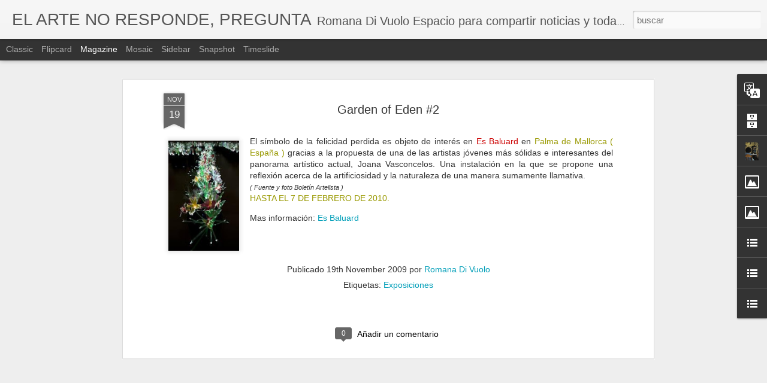

--- FILE ---
content_type: text/javascript; charset=UTF-8
request_url: http://www.romanaarte.com/?v=0&action=initial&widgetId=BlogArchive1&responseType=js&xssi_token=AOuZoY6PlKGookeWgOXXvHJEUSc_KcTcyw%3A1768884703651
body_size: 1080
content:
try {
_WidgetManager._HandleControllerResult('BlogArchive1', 'initial',{'data': [{'url': 'http://www.romanaarte.com/2025/07/', 'name': 'julio 2025', 'expclass': 'expanded', 'post-count': 1}, {'url': 'http://www.romanaarte.com/2024/11/', 'name': 'noviembre 2024', 'expclass': 'collapsed', 'post-count': 1}, {'url': 'http://www.romanaarte.com/2024/10/', 'name': 'octubre 2024', 'expclass': 'collapsed', 'post-count': 1}, {'url': 'http://www.romanaarte.com/2024/04/', 'name': 'abril 2024', 'expclass': 'collapsed', 'post-count': 1}, {'url': 'http://www.romanaarte.com/2024/03/', 'name': 'marzo 2024', 'expclass': 'collapsed', 'post-count': 1}, {'url': 'http://www.romanaarte.com/2024/01/', 'name': 'enero 2024', 'expclass': 'collapsed', 'post-count': 1}, {'url': 'http://www.romanaarte.com/2023/10/', 'name': 'octubre 2023', 'expclass': 'collapsed', 'post-count': 1}, {'url': 'http://www.romanaarte.com/2023/08/', 'name': 'agosto 2023', 'expclass': 'collapsed', 'post-count': 1}, {'url': 'http://www.romanaarte.com/2023/06/', 'name': 'junio 2023', 'expclass': 'collapsed', 'post-count': 1}, {'url': 'http://www.romanaarte.com/2023/03/', 'name': 'marzo 2023', 'expclass': 'collapsed', 'post-count': 2}, {'url': 'http://www.romanaarte.com/2023/02/', 'name': 'febrero 2023', 'expclass': 'collapsed', 'post-count': 2}, {'url': 'http://www.romanaarte.com/2023/01/', 'name': 'enero 2023', 'expclass': 'collapsed', 'post-count': 1}, {'url': 'http://www.romanaarte.com/2022/09/', 'name': 'septiembre 2022', 'expclass': 'collapsed', 'post-count': 1}, {'url': 'http://www.romanaarte.com/2022/08/', 'name': 'agosto 2022', 'expclass': 'collapsed', 'post-count': 1}, {'url': 'http://www.romanaarte.com/2022/03/', 'name': 'marzo 2022', 'expclass': 'collapsed', 'post-count': 1}, {'url': 'http://www.romanaarte.com/2021/09/', 'name': 'septiembre 2021', 'expclass': 'collapsed', 'post-count': 2}, {'url': 'http://www.romanaarte.com/2021/03/', 'name': 'marzo 2021', 'expclass': 'collapsed', 'post-count': 2}, {'url': 'http://www.romanaarte.com/2021/02/', 'name': 'febrero 2021', 'expclass': 'collapsed', 'post-count': 1}, {'url': 'http://www.romanaarte.com/2020/12/', 'name': 'diciembre 2020', 'expclass': 'collapsed', 'post-count': 1}, {'url': 'http://www.romanaarte.com/2020/09/', 'name': 'septiembre 2020', 'expclass': 'collapsed', 'post-count': 1}, {'url': 'http://www.romanaarte.com/2020/06/', 'name': 'junio 2020', 'expclass': 'collapsed', 'post-count': 3}, {'url': 'http://www.romanaarte.com/2020/05/', 'name': 'mayo 2020', 'expclass': 'collapsed', 'post-count': 1}, {'url': 'http://www.romanaarte.com/2020/04/', 'name': 'abril 2020', 'expclass': 'collapsed', 'post-count': 2}, {'url': 'http://www.romanaarte.com/2020/03/', 'name': 'marzo 2020', 'expclass': 'collapsed', 'post-count': 2}, {'url': 'http://www.romanaarte.com/2019/12/', 'name': 'diciembre 2019', 'expclass': 'collapsed', 'post-count': 2}, {'url': 'http://www.romanaarte.com/2019/11/', 'name': 'noviembre 2019', 'expclass': 'collapsed', 'post-count': 1}, {'url': 'http://www.romanaarte.com/2019/10/', 'name': 'octubre 2019', 'expclass': 'collapsed', 'post-count': 1}, {'url': 'http://www.romanaarte.com/2019/09/', 'name': 'septiembre 2019', 'expclass': 'collapsed', 'post-count': 2}, {'url': 'http://www.romanaarte.com/2019/07/', 'name': 'julio 2019', 'expclass': 'collapsed', 'post-count': 1}, {'url': 'http://www.romanaarte.com/2019/05/', 'name': 'mayo 2019', 'expclass': 'collapsed', 'post-count': 2}, {'url': 'http://www.romanaarte.com/2019/03/', 'name': 'marzo 2019', 'expclass': 'collapsed', 'post-count': 1}, {'url': 'http://www.romanaarte.com/2019/02/', 'name': 'febrero 2019', 'expclass': 'collapsed', 'post-count': 1}, {'url': 'http://www.romanaarte.com/2019/01/', 'name': 'enero 2019', 'expclass': 'collapsed', 'post-count': 1}, {'url': 'http://www.romanaarte.com/2018/12/', 'name': 'diciembre 2018', 'expclass': 'collapsed', 'post-count': 1}, {'url': 'http://www.romanaarte.com/2018/11/', 'name': 'noviembre 2018', 'expclass': 'collapsed', 'post-count': 1}, {'url': 'http://www.romanaarte.com/2018/10/', 'name': 'octubre 2018', 'expclass': 'collapsed', 'post-count': 2}, {'url': 'http://www.romanaarte.com/2018/08/', 'name': 'agosto 2018', 'expclass': 'collapsed', 'post-count': 1}, {'url': 'http://www.romanaarte.com/2018/06/', 'name': 'junio 2018', 'expclass': 'collapsed', 'post-count': 2}, {'url': 'http://www.romanaarte.com/2018/05/', 'name': 'mayo 2018', 'expclass': 'collapsed', 'post-count': 2}, {'url': 'http://www.romanaarte.com/2018/03/', 'name': 'marzo 2018', 'expclass': 'collapsed', 'post-count': 1}, {'url': 'http://www.romanaarte.com/2018/02/', 'name': 'febrero 2018', 'expclass': 'collapsed', 'post-count': 3}, {'url': 'http://www.romanaarte.com/2017/12/', 'name': 'diciembre 2017', 'expclass': 'collapsed', 'post-count': 1}, {'url': 'http://www.romanaarte.com/2017/11/', 'name': 'noviembre 2017', 'expclass': 'collapsed', 'post-count': 1}, {'url': 'http://www.romanaarte.com/2017/06/', 'name': 'junio 2017', 'expclass': 'collapsed', 'post-count': 1}, {'url': 'http://www.romanaarte.com/2017/04/', 'name': 'abril 2017', 'expclass': 'collapsed', 'post-count': 1}, {'url': 'http://www.romanaarte.com/2017/03/', 'name': 'marzo 2017', 'expclass': 'collapsed', 'post-count': 3}, {'url': 'http://www.romanaarte.com/2017/01/', 'name': 'enero 2017', 'expclass': 'collapsed', 'post-count': 2}, {'url': 'http://www.romanaarte.com/2016/12/', 'name': 'diciembre 2016', 'expclass': 'collapsed', 'post-count': 1}, {'url': 'http://www.romanaarte.com/2016/10/', 'name': 'octubre 2016', 'expclass': 'collapsed', 'post-count': 2}, {'url': 'http://www.romanaarte.com/2016/09/', 'name': 'septiembre 2016', 'expclass': 'collapsed', 'post-count': 1}, {'url': 'http://www.romanaarte.com/2016/06/', 'name': 'junio 2016', 'expclass': 'collapsed', 'post-count': 1}, {'url': 'http://www.romanaarte.com/2016/04/', 'name': 'abril 2016', 'expclass': 'collapsed', 'post-count': 1}, {'url': 'http://www.romanaarte.com/2016/02/', 'name': 'febrero 2016', 'expclass': 'collapsed', 'post-count': 2}, {'url': 'http://www.romanaarte.com/2016/01/', 'name': 'enero 2016', 'expclass': 'collapsed', 'post-count': 1}, {'url': 'http://www.romanaarte.com/2015/03/', 'name': 'marzo 2015', 'expclass': 'collapsed', 'post-count': 1}, {'url': 'http://www.romanaarte.com/2014/12/', 'name': 'diciembre 2014', 'expclass': 'collapsed', 'post-count': 1}, {'url': 'http://www.romanaarte.com/2014/11/', 'name': 'noviembre 2014', 'expclass': 'collapsed', 'post-count': 1}, {'url': 'http://www.romanaarte.com/2014/04/', 'name': 'abril 2014', 'expclass': 'collapsed', 'post-count': 1}, {'url': 'http://www.romanaarte.com/2013/12/', 'name': 'diciembre 2013', 'expclass': 'collapsed', 'post-count': 2}, {'url': 'http://www.romanaarte.com/2013/11/', 'name': 'noviembre 2013', 'expclass': 'collapsed', 'post-count': 3}, {'url': 'http://www.romanaarte.com/2013/09/', 'name': 'septiembre 2013', 'expclass': 'collapsed', 'post-count': 2}, {'url': 'http://www.romanaarte.com/2013/07/', 'name': 'julio 2013', 'expclass': 'collapsed', 'post-count': 1}, {'url': 'http://www.romanaarte.com/2013/06/', 'name': 'junio 2013', 'expclass': 'collapsed', 'post-count': 1}, {'url': 'http://www.romanaarte.com/2013/05/', 'name': 'mayo 2013', 'expclass': 'collapsed', 'post-count': 1}, {'url': 'http://www.romanaarte.com/2012/12/', 'name': 'diciembre 2012', 'expclass': 'collapsed', 'post-count': 2}, {'url': 'http://www.romanaarte.com/2012/11/', 'name': 'noviembre 2012', 'expclass': 'collapsed', 'post-count': 2}, {'url': 'http://www.romanaarte.com/2012/10/', 'name': 'octubre 2012', 'expclass': 'collapsed', 'post-count': 1}, {'url': 'http://www.romanaarte.com/2012/09/', 'name': 'septiembre 2012', 'expclass': 'collapsed', 'post-count': 1}, {'url': 'http://www.romanaarte.com/2012/07/', 'name': 'julio 2012', 'expclass': 'collapsed', 'post-count': 1}, {'url': 'http://www.romanaarte.com/2012/06/', 'name': 'junio 2012', 'expclass': 'collapsed', 'post-count': 3}, {'url': 'http://www.romanaarte.com/2012/05/', 'name': 'mayo 2012', 'expclass': 'collapsed', 'post-count': 2}, {'url': 'http://www.romanaarte.com/2012/04/', 'name': 'abril 2012', 'expclass': 'collapsed', 'post-count': 1}, {'url': 'http://www.romanaarte.com/2012/03/', 'name': 'marzo 2012', 'expclass': 'collapsed', 'post-count': 2}, {'url': 'http://www.romanaarte.com/2012/02/', 'name': 'febrero 2012', 'expclass': 'collapsed', 'post-count': 4}, {'url': 'http://www.romanaarte.com/2012/01/', 'name': 'enero 2012', 'expclass': 'collapsed', 'post-count': 6}, {'url': 'http://www.romanaarte.com/2011/12/', 'name': 'diciembre 2011', 'expclass': 'collapsed', 'post-count': 2}, {'url': 'http://www.romanaarte.com/2011/11/', 'name': 'noviembre 2011', 'expclass': 'collapsed', 'post-count': 1}, {'url': 'http://www.romanaarte.com/2011/10/', 'name': 'octubre 2011', 'expclass': 'collapsed', 'post-count': 6}, {'url': 'http://www.romanaarte.com/2011/09/', 'name': 'septiembre 2011', 'expclass': 'collapsed', 'post-count': 5}, {'url': 'http://www.romanaarte.com/2011/08/', 'name': 'agosto 2011', 'expclass': 'collapsed', 'post-count': 3}, {'url': 'http://www.romanaarte.com/2011/07/', 'name': 'julio 2011', 'expclass': 'collapsed', 'post-count': 2}, {'url': 'http://www.romanaarte.com/2011/06/', 'name': 'junio 2011', 'expclass': 'collapsed', 'post-count': 1}, {'url': 'http://www.romanaarte.com/2011/05/', 'name': 'mayo 2011', 'expclass': 'collapsed', 'post-count': 3}, {'url': 'http://www.romanaarte.com/2011/04/', 'name': 'abril 2011', 'expclass': 'collapsed', 'post-count': 2}, {'url': 'http://www.romanaarte.com/2011/03/', 'name': 'marzo 2011', 'expclass': 'collapsed', 'post-count': 1}, {'url': 'http://www.romanaarte.com/2011/02/', 'name': 'febrero 2011', 'expclass': 'collapsed', 'post-count': 2}, {'url': 'http://www.romanaarte.com/2011/01/', 'name': 'enero 2011', 'expclass': 'collapsed', 'post-count': 5}, {'url': 'http://www.romanaarte.com/2010/12/', 'name': 'diciembre 2010', 'expclass': 'collapsed', 'post-count': 2}, {'url': 'http://www.romanaarte.com/2010/11/', 'name': 'noviembre 2010', 'expclass': 'collapsed', 'post-count': 7}, {'url': 'http://www.romanaarte.com/2010/10/', 'name': 'octubre 2010', 'expclass': 'collapsed', 'post-count': 7}, {'url': 'http://www.romanaarte.com/2010/09/', 'name': 'septiembre 2010', 'expclass': 'collapsed', 'post-count': 7}, {'url': 'http://www.romanaarte.com/2010/08/', 'name': 'agosto 2010', 'expclass': 'collapsed', 'post-count': 7}, {'url': 'http://www.romanaarte.com/2010/07/', 'name': 'julio 2010', 'expclass': 'collapsed', 'post-count': 7}, {'url': 'http://www.romanaarte.com/2010/06/', 'name': 'junio 2010', 'expclass': 'collapsed', 'post-count': 8}, {'url': 'http://www.romanaarte.com/2010/05/', 'name': 'mayo 2010', 'expclass': 'collapsed', 'post-count': 8}, {'url': 'http://www.romanaarte.com/2010/04/', 'name': 'abril 2010', 'expclass': 'collapsed', 'post-count': 10}, {'url': 'http://www.romanaarte.com/2010/03/', 'name': 'marzo 2010', 'expclass': 'collapsed', 'post-count': 8}, {'url': 'http://www.romanaarte.com/2010/02/', 'name': 'febrero 2010', 'expclass': 'collapsed', 'post-count': 10}, {'url': 'http://www.romanaarte.com/2010/01/', 'name': 'enero 2010', 'expclass': 'collapsed', 'post-count': 13}, {'url': 'http://www.romanaarte.com/2009/12/', 'name': 'diciembre 2009', 'expclass': 'collapsed', 'post-count': 6}, {'url': 'http://www.romanaarte.com/2009/11/', 'name': 'noviembre 2009', 'expclass': 'collapsed', 'post-count': 7}, {'url': 'http://www.romanaarte.com/2009/10/', 'name': 'octubre 2009', 'expclass': 'collapsed', 'post-count': 15}, {'url': 'http://www.romanaarte.com/2009/09/', 'name': 'septiembre 2009', 'expclass': 'collapsed', 'post-count': 15}, {'url': 'http://www.romanaarte.com/2009/08/', 'name': 'agosto 2009', 'expclass': 'collapsed', 'post-count': 6}, {'url': 'http://www.romanaarte.com/2009/07/', 'name': 'julio 2009', 'expclass': 'collapsed', 'post-count': 12}, {'url': 'http://www.romanaarte.com/2009/06/', 'name': 'junio 2009', 'expclass': 'collapsed', 'post-count': 10}, {'url': 'http://www.romanaarte.com/2009/05/', 'name': 'mayo 2009', 'expclass': 'collapsed', 'post-count': 6}, {'url': 'http://www.romanaarte.com/2009/04/', 'name': 'abril 2009', 'expclass': 'collapsed', 'post-count': 10}, {'url': 'http://www.romanaarte.com/2009/03/', 'name': 'marzo 2009', 'expclass': 'collapsed', 'post-count': 11}, {'url': 'http://www.romanaarte.com/2009/02/', 'name': 'febrero 2009', 'expclass': 'collapsed', 'post-count': 11}, {'url': 'http://www.romanaarte.com/2009/01/', 'name': 'enero 2009', 'expclass': 'collapsed', 'post-count': 15}, {'url': 'http://www.romanaarte.com/2008/12/', 'name': 'diciembre 2008', 'expclass': 'collapsed', 'post-count': 8}, {'url': 'http://www.romanaarte.com/2008/11/', 'name': 'noviembre 2008', 'expclass': 'collapsed', 'post-count': 4}, {'url': 'http://www.romanaarte.com/2008/10/', 'name': 'octubre 2008', 'expclass': 'collapsed', 'post-count': 9}, {'url': 'http://www.romanaarte.com/2008/09/', 'name': 'septiembre 2008', 'expclass': 'collapsed', 'post-count': 2}, {'url': 'http://www.romanaarte.com/2008/08/', 'name': 'agosto 2008', 'expclass': 'collapsed', 'post-count': 1}, {'url': 'http://www.romanaarte.com/2008/07/', 'name': 'julio 2008', 'expclass': 'collapsed', 'post-count': 2}, {'url': 'http://www.romanaarte.com/2008/06/', 'name': 'junio 2008', 'expclass': 'collapsed', 'post-count': 4}, {'url': 'http://www.romanaarte.com/2008/05/', 'name': 'mayo 2008', 'expclass': 'collapsed', 'post-count': 5}, {'url': 'http://www.romanaarte.com/2008/04/', 'name': 'abril 2008', 'expclass': 'collapsed', 'post-count': 4}, {'url': 'http://www.romanaarte.com/2008/03/', 'name': 'marzo 2008', 'expclass': 'collapsed', 'post-count': 3}, {'url': 'http://www.romanaarte.com/2008/02/', 'name': 'febrero 2008', 'expclass': 'collapsed', 'post-count': 3}], 'toggleopen': 'MONTHLY-1751353200000', 'style': 'MENU', 'title': 'Archivo del blog'});
} catch (e) {
  if (typeof log != 'undefined') {
    log('HandleControllerResult failed: ' + e);
  }
}


--- FILE ---
content_type: text/javascript; charset=UTF-8
request_url: http://www.romanaarte.com/?v=0&action=initial&widgetId=Image2&responseType=js&xssi_token=AOuZoY6PlKGookeWgOXXvHJEUSc_KcTcyw%3A1768884703651
body_size: 481
content:
try {
_WidgetManager._HandleControllerResult('Image2', 'initial',{'title': 'Aula Modelado del Natural Clase de Tom\xe1s Ba\xf1uelos Uni Complutense de Madrid', 'width': 218, 'height': 290, 'sourceUrl': 'https://blogger.googleusercontent.com/img/b/R29vZ2xl/AVvXsEhAuyPV6hNuVBprw5Ei10iJH57XNRaZPM1fT34jk9bt-xnOt2VUvx1PjQe1WIcBc-kbiQBDGC-WPEwIYcwITY4D6ZvmtbbgVTG0F2Tiqka-fFsja0t-79ghwaJVDVpVKxTJruGneMe97W3f/s290/IMG_0758.JPG', 'caption': 'Mis minimodelos', 'link': '', 'shrinkToFit': false, 'sectionWidth': 290});
} catch (e) {
  if (typeof log != 'undefined') {
    log('HandleControllerResult failed: ' + e);
  }
}


--- FILE ---
content_type: text/javascript; charset=UTF-8
request_url: http://www.romanaarte.com/?v=0&action=initial&widgetId=BlogList1&responseType=js&xssi_token=AOuZoY6PlKGookeWgOXXvHJEUSc_KcTcyw%3A1768884703651
body_size: 1091
content:
try {
_WidgetManager._HandleControllerResult('BlogList1', 'initial',{'title': 'LISTA DE BLOGS', 'sortType': 'LAST_UPDATE_DESCENDING', 'numItemsToShow': 0, 'showIcon': true, 'showItemTitle': true, 'showItemSnippet': false, 'showItemThumbnail': false, 'showTimePeriodSinceLastUpdate': true, 'tagName': 'BlogList1-www.romanaarte.com', 'textColor': '#000', 'linkColor': '#00c', 'totalItems': 2, 'showAllText': 'Mostrar todo', 'showNText': 'Mostrar 2', 'items': [{'displayStyle': 'display: block;', 'blogTitle': 'La Bombilla Azul', 'blogUrl': 'http://bombillazul.blogspot.com/', 'blogIconUrl': 'https://lh3.googleusercontent.com/blogger_img_proxy/AEn0k_tOzvgxf8NvBzyr9HiAcKiciS6jhm1J1fd0j5B3f0YSxThw9X9hy9QT4fbvRPUc3EO61Ttc6FxcksHjKrmNQ-XBSR2RdsIxBVdRg0YHjYo\x3ds16-w16-h16', 'itemTitle': '\x22El Vendedor de Humo\x22.', 'itemUrl': 'http://bombillazul.blogspot.com/2016/03/al-fin-puedo-mostrar-imagen-de-calidad.html', 'itemSnippet': 'Al fin puedo mostrar imagen de calidad de *\x22El Vendedor de Humo\x22. *Esta \nobra, originalmente sirvi\xf3 como portada para el libro de relatos *\x22Lo Que \nNo Te Con...', 'itemThumbnail': {'url': 'https://blogger.googleusercontent.com/img/b/R29vZ2xl/AVvXsEj7M602GL4PwFZSl60lhuHtQprgSY49yIrFY7UcUTv8ZHylmPF-usfnCQGfwavULGIFyRuciZop1P9EsZ5xrKKqfuHiyEDsB5MgTjuxuCN8b4n3g2gu9uC3miCU5YB5bjRom4_fsCkU_G8/s72-c/repartidor+de+periodicos+en+vigo.jpg', 'width': 72, 'height': 72}, 'timePeriodSinceLastUpdate': 'Hace 9 a\xf1os'}, {'displayStyle': 'display: block;', 'blogTitle': 'The Official Google Blog', 'blogUrl': 'http://googleblog.blogspot.com/feeds/posts/default', 'blogIconUrl': 'https://lh3.googleusercontent.com/blogger_img_proxy/AEn0k_un8C7hWX3qrAry0VQLlSlpvCOaxn-pMgXA9i2qWeUQnhgadbrh-4n6c54boATMwPD57NEH56MZuV9dO8jiNoYI7e_3zSOEA7TJUuIpQg\x3ds16-w16-h16'}]});
} catch (e) {
  if (typeof log != 'undefined') {
    log('HandleControllerResult failed: ' + e);
  }
}


--- FILE ---
content_type: text/javascript; charset=UTF-8
request_url: http://www.romanaarte.com/?v=0&action=initial&widgetId=LinkList2&responseType=js&xssi_token=AOuZoY6PlKGookeWgOXXvHJEUSc_KcTcyw%3A1768884703651
body_size: 946
content:
try {
_WidgetManager._HandleControllerResult('LinkList2', 'initial',{'title': 'ENLACES', 'sorting': 'alpha', 'shownum': -1, 'links': [{'name': 'Arte y Parte Info digital', 'target': 'http://www.arteyparte.com/00.htm'}, {'name': 'Biennale Venecia', 'target': 'http://www.labiennale.org/it/Home.html'}, {'name': 'EXPOSICIONES MADRID', 'target': 'http://www.esmadrid.com/'}, {'name': 'Facultad Bellas Artes Complutense Madrid', 'target': 'http://www.ucm.es/centros/webs/fbartes/'}, {'name': 'Feroca Tienda Resinas Madrid', 'target': 'http://www.feroca.com/quienessomos.asp'}, {'name': 'GALER\xcdA SAATCHI LONDRES', 'target': 'http://www.saatchi-gallery.co.uk/'}, {'name': 'Hermitage San Petersburgo', 'target': 'http://www.hermitagemuseum.org/'}, {'name': 'IFEMA Madrid', 'target': 'http://www.ifema.es/Institucional_01/ferias/calendario_ferial/actual/index.htm'}, {'name': 'Informaci\xf3n Revistas de Arte en Espa\xf1a', 'target': 'http://www.sitiosespana.com/revistas/arte.htm'}, {'name': 'Louvre Paris', 'target': 'http://www.louvre.fr/llv/commun/home.jsp'}, {'name': 'MoMa New York USA', 'target': 'http://www.moma.org/'}, {'name': 'Museo Bauhaus Berlin', 'target': 'http://www.bauhaus.de/museum/index.htm'}, {'name': 'Museo del Prado Madrid', 'target': 'http://www.museodelprado.es/'}, {'name': 'Museo Reina Sofia Madrid', 'target': 'http://www.museoreinasofia.es/index.html'}, {'name': 'Museo Thyssen Bornemisza', 'target': 'http://www.museothyssen.org/thyssen/home'}, {'name': 'Museo Vaticano Roma', 'target': 'http://mv.vatican.va/4_ES/pages/MV_Home.html'}, {'name': 'Mus\xe9e d\x27Orsay Paris', 'target': 'http://www.musee-orsay.fr/en/home.html'}, {'name': 'Revista Arte y Cultura', 'target': 'http://www.1arte.com/revistas.php'}, {'name': 'Revista de Artes', 'target': 'http://www.infoenpunto.es/'}, {'name': 'Revista Digital Infoarte', 'target': 'http://www.infoartedigital.com/arte/index.php'}, {'name': 'Rijksmuseo Amsterdam', 'target': 'http://www.rijksmuseum.nl/?lang\x3den'}, {'name': 'Tate Londres', 'target': 'http://www.tate.org.uk/'}, {'name': 'Tienda de Art\xedculos Bellas Artes', 'target': 'http://www.totenart.com/'}, {'name': 'Tienda Manuel Riesgo Madrid', 'target': 'http://www.manuelriesgo.com/historia.htm'}]});
} catch (e) {
  if (typeof log != 'undefined') {
    log('HandleControllerResult failed: ' + e);
  }
}
